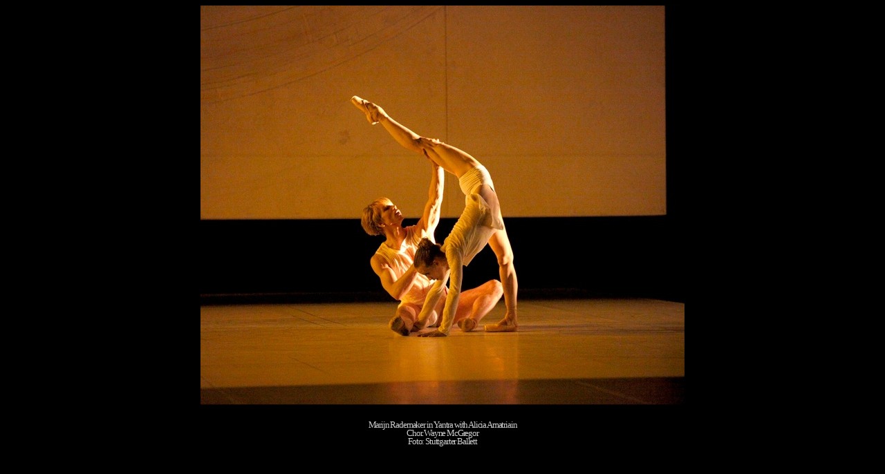

--- FILE ---
content_type: text/html
request_url: http://www.marijnrademaker.de/Marijn_Rademaker_-_Principal_Dancer_-_Stuttgart_Ballet/Yantra_2.html
body_size: 1326
content:
<?xml version="1.0" encoding="UTF-8"?>
<!DOCTYPE html PUBLIC "-//W3C//DTD XHTML 1.0 Transitional//EN" "http://www.w3.org/TR/xhtml1/DTD/xhtml1-transitional.dtd">


<html xmlns="http://www.w3.org/1999/xhtml" xml:lang="en" lang="en">
  <head><meta http-equiv="Content-Type" content="text/html; charset=UTF-8" />
    
    <meta name="Generator" content="iWeb 3.0.2" />
    <meta name="iWeb-Build" content="local-build-20101021" />
    <meta http-equiv="X-UA-Compatible" content="IE=EmulateIE7" />
    <meta name="viewport" content="width=700" />
    <title>Marijn Rademaker in Yantra with Alicia Amatriain
Chor. Wayne McGregor
Foto: Stuttgarter Ballett</title>
    <link rel="stylesheet" type="text/css" media="screen,print" href="Yantra_2_files/Yantra_2.css" />
    <!--[if lt IE 8]><link rel='stylesheet' type='text/css' media='screen,print' href='Yantra_2_files/Yantra_2IE.css'/><![endif]-->
    <!--[if gte IE 8]><link rel='stylesheet' type='text/css' media='screen,print' href='Media/IE8.css'/><![endif]-->
    <script type="text/javascript" src="Scripts/iWebSite.js"></script>
    <script type="text/javascript" src="Scripts/iWebImage.js"></script>
    <script type="text/javascript" src="Yantra_2_files/Yantra_2.js"></script>
  </head>
  <body style="background: rgb(0, 0, 0); margin: 0pt; " onload="onPageLoad();">
    <div style="text-align: center; ">
      <div style="margin-bottom: 0px; margin-left: auto; margin-right: auto; margin-top: 0px; overflow: hidden; position: relative; word-wrap: break-word;  background: rgb(0, 0, 0); text-align: left; width: 700px; " id="body_content">
        <div style="float: left; margin-left: 0px; position: relative; width: 700px; z-index: 0; " id="nav_layer">
          <div style="height: 0px; line-height: 0px; " class="bumper"> </div>
          <div style="clear: both; height: 0px; line-height: 0px; " class="spacer"> </div>
        </div>
        <div style="float: left; height: 0px; line-height: 0px; margin-left: 0px; position: relative; width: 700px; z-index: 10; " id="header_layer">
          <div style="height: 0px; line-height: 0px; " class="bumper"> </div>
        </div>
        <div style="margin-left: 0px; position: relative; width: 700px; z-index: 5; " id="body_layer">
          <div style="height: 0px; line-height: 0px; " class="bumper"> </div>
          <div style="height: 1px; line-height: 1px; " class="tinyText"> </div>
          <div style="margin-left: 233px; margin-top: 810px; position: relative; width: 56px; z-index: 1; " class="style_SkipStroke shape-with-text flowDefining">
            <div class="text-content style_External_56_89" style="padding: 0px; ">
              <div class="style"></div>
              <div style="height: 81px; line-height: 81px; " class="tinyText"> </div>
            </div>
          </div>
          


          <div id="id1" style="height: 45px; left: 200px; position: absolute; top: 605px; width: 300px; z-index: 1; " class="style_SkipStroke_1 shape-with-text">
            <div class="text-content graphic_shape_layout_style_default_External_300_45" style="padding: 0px; ">
              <div class="graphic_shape_layout_style_default">
                <p style="padding-top: 0pt; " class="paragraph_style">Marijn Rademaker in Yantra with Alicia Amatriain<br /></p>
                <p class="paragraph_style">Chor. Wayne McGregor<br /></p>
                <p style="padding-bottom: 0pt; " class="paragraph_style">Foto: Stuttgarter Ballett</p>
              </div>
            </div>
          </div>
          


          <div style="height: 579px; width: 869px;  height: 579px; left: -33px; position: absolute; top: 7px; width: 869px; z-index: 1; " class="tinyText style_SkipStroke_2 stroke_0 shadow_0">
            <a href="Photo_Gallery.html" title="Photo_Gallery.html"><img src="Yantra_2_files/_MG_2353.jpg" alt="" style="border: none; height: 580px; width: 869px; " /></a>
          </div>
          <div style="height: 0px; line-height: 0px; " class="spacer"> </div>
        </div>
        <div style="height: 100px; margin-left: 0px; position: relative; width: 700px; z-index: 15; " id="footer_layer">
          <div style="height: 0px; line-height: 0px; " class="bumper"> </div>
        </div>
      </div>
    </div>
  </body>
</html>




--- FILE ---
content_type: application/javascript
request_url: http://www.marijnrademaker.de/Marijn_Rademaker_-_Principal_Dancer_-_Stuttgart_Ballet/Yantra_2_files/Yantra_2.js
body_size: 481
content:
// Created by iWeb 3.0.2 local-build-20101021

setTransparentGifURL('Media/transparent.gif');function applyEffects()
{var registry=IWCreateEffectRegistry();registry.registerEffects({shadow_0:new IWShadow({blurRadius:4,offset:new IWPoint(1.4142,1.4142),color:'#000000',opacity:0.500000}),stroke_0:new IWStrokeParts([{rect:new IWRect(-1,1,2,577),url:'Yantra_2_files/stroke.png'},{rect:new IWRect(-1,-1,2,2),url:'Yantra_2_files/stroke_1.png'},{rect:new IWRect(1,-1,867,2),url:'Yantra_2_files/stroke_2.png'},{rect:new IWRect(868,-1,2,2),url:'Yantra_2_files/stroke_3.png'},{rect:new IWRect(868,1,2,577),url:'Yantra_2_files/stroke_4.png'},{rect:new IWRect(868,578,2,3),url:'Yantra_2_files/stroke_5.png'},{rect:new IWRect(1,578,867,3),url:'Yantra_2_files/stroke_6.png'},{rect:new IWRect(-1,578,2,3),url:'Yantra_2_files/stroke_7.png'}],new IWSize(869,579))});registry.applyEffects();}
function hostedOnDM()
{return false;}
function onPageLoad()
{loadMozillaCSS('Yantra_2_files/Yantra_2Moz.css')
adjustLineHeightIfTooBig('id1');adjustFontSizeIfTooBig('id1');applyEffects()}
